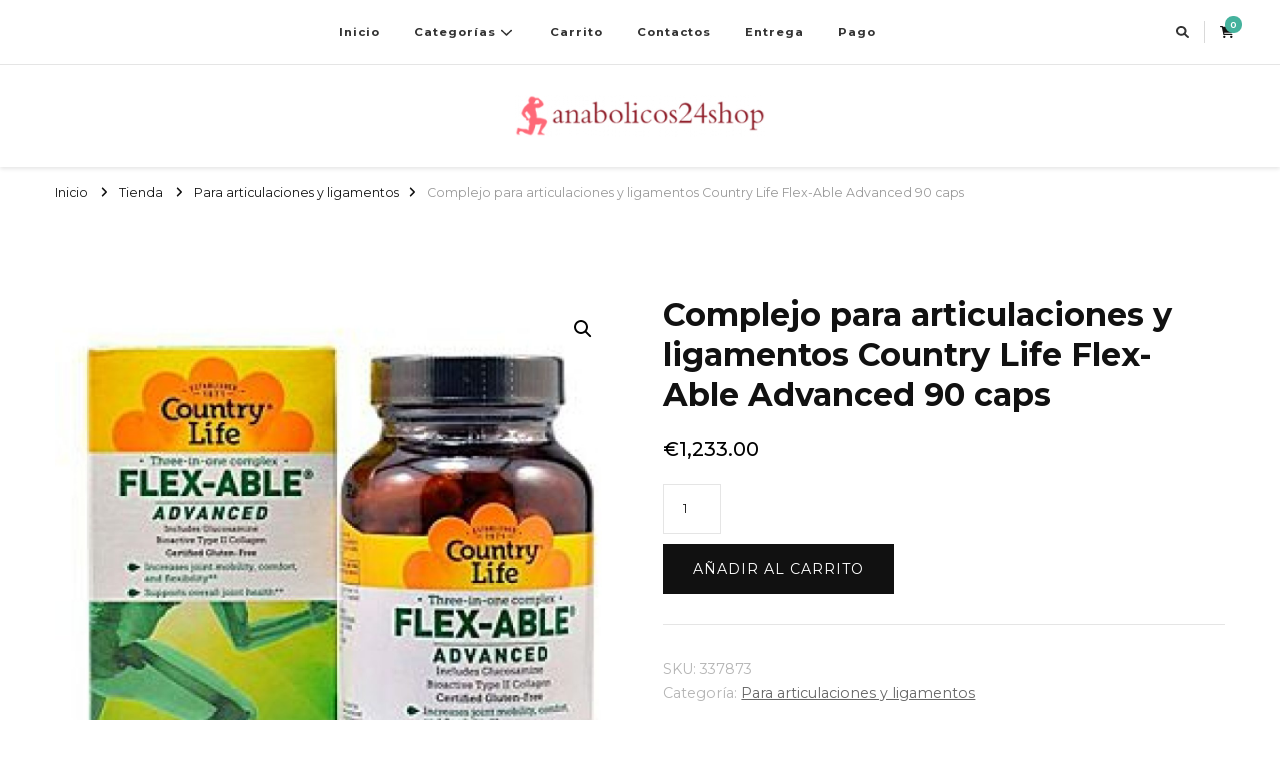

--- FILE ---
content_type: text/html; charset=UTF-8
request_url: https://anabolicos24shop.com/producto/complejo-para-articulaciones-y-ligamentos-country-life-flex-able-advanced-90-caps/
body_size: 13822
content:
    <!DOCTYPE html>
    <html lang="es">
    <head  >
	    <meta charset="UTF-8">
    <meta name="viewport" content="width=device-width, initial-scale=1">
    <link rel="profile" href="https://gmpg.org/xfn/11">
    <meta name='robots' content='index, follow, max-image-preview:large, max-snippet:-1, max-video-preview:-1' />
<link rel="canonical" href="https://anabolicos24shop.com/producto/complejo-para-articulaciones-y-ligamentos-country-life-flex-able-advanced-90-caps/" />

	<title>Compra Complejo para articulaciones y ligamentos Country Life Flex-Able Advanced 90 caps al mejor precio 1233 en España ✴️</title>
	<meta name="description" content="Complejo para articulaciones y ligamentos Country Life Flex-Able Advanced 90 caps en anabolicos24shop.com ⭐️ Gran precio en España 1233 euros ✴️ Esteroides populares para todos los fines deportivos ⭐️ Garantía de calidad." />
	<meta property="og:locale" content="es_ES" />
	<meta property="og:type" content="article" />
	<meta property="og:title" content="Compra Complejo para articulaciones y ligamentos Country Life Flex-Able Advanced 90 caps al mejor precio 1233 en España ✴️" />
	<meta property="og:description" content="Complejo para articulaciones y ligamentos Country Life Flex-Able Advanced 90 caps en anabolicos24shop.com ⭐️ Gran precio en España 1233 euros ✴️ Esteroides populares para todos los fines deportivos ⭐️ Garantía de calidad." />
	<meta property="og:url" content="https://anabolicos24shop.com/producto/complejo-para-articulaciones-y-ligamentos-country-life-flex-able-advanced-90-caps/" />
	<meta property="article:modified_time" content="2023-01-30T11:49:11+00:00" />
	<meta property="og:image" content="https://anabolicos24shop.com/wp-content/uploads/2023/01/flex-able-advanced-500x500-1.jpg" />
	<meta property="og:image:width" content="265" />
	<meta property="og:image:height" content="265" />
	<meta property="og:image:type" content="image/jpeg" />
	<meta name="twitter:card" content="summary_large_image" />
	<meta name="twitter:label1" content="Tiempo de lectura" />
	<meta name="twitter:data1" content="1 minuto" />


<link rel='dns-prefetch' href='//fonts.googleapis.com' />
<link rel='stylesheet' id='wp-block-library-css' href='https://anabolicos24shop.com/wp-includes/css/dist/block-library/style.min.css' type='text/css' media='all' />
<style id='classic-theme-styles-inline-css' type='text/css'>
/*! This file is auto-generated */
.wp-block-button__link{color:#fff;background-color:#32373c;border-radius:9999px;box-shadow:none;text-decoration:none;padding:calc(.667em + 2px) calc(1.333em + 2px);font-size:1.125em}.wp-block-file__button{background:#32373c;color:#fff;text-decoration:none}
</style>
<style id='global-styles-inline-css' type='text/css'>
body{--wp--preset--color--black: #000000;--wp--preset--color--cyan-bluish-gray: #abb8c3;--wp--preset--color--white: #ffffff;--wp--preset--color--pale-pink: #f78da7;--wp--preset--color--vivid-red: #cf2e2e;--wp--preset--color--luminous-vivid-orange: #ff6900;--wp--preset--color--luminous-vivid-amber: #fcb900;--wp--preset--color--light-green-cyan: #7bdcb5;--wp--preset--color--vivid-green-cyan: #00d084;--wp--preset--color--pale-cyan-blue: #8ed1fc;--wp--preset--color--vivid-cyan-blue: #0693e3;--wp--preset--color--vivid-purple: #9b51e0;--wp--preset--gradient--vivid-cyan-blue-to-vivid-purple: linear-gradient(135deg,rgba(6,147,227,1) 0%,rgb(155,81,224) 100%);--wp--preset--gradient--light-green-cyan-to-vivid-green-cyan: linear-gradient(135deg,rgb(122,220,180) 0%,rgb(0,208,130) 100%);--wp--preset--gradient--luminous-vivid-amber-to-luminous-vivid-orange: linear-gradient(135deg,rgba(252,185,0,1) 0%,rgba(255,105,0,1) 100%);--wp--preset--gradient--luminous-vivid-orange-to-vivid-red: linear-gradient(135deg,rgba(255,105,0,1) 0%,rgb(207,46,46) 100%);--wp--preset--gradient--very-light-gray-to-cyan-bluish-gray: linear-gradient(135deg,rgb(238,238,238) 0%,rgb(169,184,195) 100%);--wp--preset--gradient--cool-to-warm-spectrum: linear-gradient(135deg,rgb(74,234,220) 0%,rgb(151,120,209) 20%,rgb(207,42,186) 40%,rgb(238,44,130) 60%,rgb(251,105,98) 80%,rgb(254,248,76) 100%);--wp--preset--gradient--blush-light-purple: linear-gradient(135deg,rgb(255,206,236) 0%,rgb(152,150,240) 100%);--wp--preset--gradient--blush-bordeaux: linear-gradient(135deg,rgb(254,205,165) 0%,rgb(254,45,45) 50%,rgb(107,0,62) 100%);--wp--preset--gradient--luminous-dusk: linear-gradient(135deg,rgb(255,203,112) 0%,rgb(199,81,192) 50%,rgb(65,88,208) 100%);--wp--preset--gradient--pale-ocean: linear-gradient(135deg,rgb(255,245,203) 0%,rgb(182,227,212) 50%,rgb(51,167,181) 100%);--wp--preset--gradient--electric-grass: linear-gradient(135deg,rgb(202,248,128) 0%,rgb(113,206,126) 100%);--wp--preset--gradient--midnight: linear-gradient(135deg,rgb(2,3,129) 0%,rgb(40,116,252) 100%);--wp--preset--font-size--small: 13px;--wp--preset--font-size--medium: 20px;--wp--preset--font-size--large: 36px;--wp--preset--font-size--x-large: 42px;--wp--preset--font-family--inter: "Inter", sans-serif;--wp--preset--font-family--cardo: Cardo;--wp--preset--spacing--20: 0.44rem;--wp--preset--spacing--30: 0.67rem;--wp--preset--spacing--40: 1rem;--wp--preset--spacing--50: 1.5rem;--wp--preset--spacing--60: 2.25rem;--wp--preset--spacing--70: 3.38rem;--wp--preset--spacing--80: 5.06rem;--wp--preset--shadow--natural: 6px 6px 9px rgba(0, 0, 0, 0.2);--wp--preset--shadow--deep: 12px 12px 50px rgba(0, 0, 0, 0.4);--wp--preset--shadow--sharp: 6px 6px 0px rgba(0, 0, 0, 0.2);--wp--preset--shadow--outlined: 6px 6px 0px -3px rgba(255, 255, 255, 1), 6px 6px rgba(0, 0, 0, 1);--wp--preset--shadow--crisp: 6px 6px 0px rgba(0, 0, 0, 1);}:where(.is-layout-flex){gap: 0.5em;}:where(.is-layout-grid){gap: 0.5em;}body .is-layout-flex{display: flex;}body .is-layout-flex{flex-wrap: wrap;align-items: center;}body .is-layout-flex > *{margin: 0;}body .is-layout-grid{display: grid;}body .is-layout-grid > *{margin: 0;}:where(.wp-block-columns.is-layout-flex){gap: 2em;}:where(.wp-block-columns.is-layout-grid){gap: 2em;}:where(.wp-block-post-template.is-layout-flex){gap: 1.25em;}:where(.wp-block-post-template.is-layout-grid){gap: 1.25em;}.has-black-color{color: var(--wp--preset--color--black) !important;}.has-cyan-bluish-gray-color{color: var(--wp--preset--color--cyan-bluish-gray) !important;}.has-white-color{color: var(--wp--preset--color--white) !important;}.has-pale-pink-color{color: var(--wp--preset--color--pale-pink) !important;}.has-vivid-red-color{color: var(--wp--preset--color--vivid-red) !important;}.has-luminous-vivid-orange-color{color: var(--wp--preset--color--luminous-vivid-orange) !important;}.has-luminous-vivid-amber-color{color: var(--wp--preset--color--luminous-vivid-amber) !important;}.has-light-green-cyan-color{color: var(--wp--preset--color--light-green-cyan) !important;}.has-vivid-green-cyan-color{color: var(--wp--preset--color--vivid-green-cyan) !important;}.has-pale-cyan-blue-color{color: var(--wp--preset--color--pale-cyan-blue) !important;}.has-vivid-cyan-blue-color{color: var(--wp--preset--color--vivid-cyan-blue) !important;}.has-vivid-purple-color{color: var(--wp--preset--color--vivid-purple) !important;}.has-black-background-color{background-color: var(--wp--preset--color--black) !important;}.has-cyan-bluish-gray-background-color{background-color: var(--wp--preset--color--cyan-bluish-gray) !important;}.has-white-background-color{background-color: var(--wp--preset--color--white) !important;}.has-pale-pink-background-color{background-color: var(--wp--preset--color--pale-pink) !important;}.has-vivid-red-background-color{background-color: var(--wp--preset--color--vivid-red) !important;}.has-luminous-vivid-orange-background-color{background-color: var(--wp--preset--color--luminous-vivid-orange) !important;}.has-luminous-vivid-amber-background-color{background-color: var(--wp--preset--color--luminous-vivid-amber) !important;}.has-light-green-cyan-background-color{background-color: var(--wp--preset--color--light-green-cyan) !important;}.has-vivid-green-cyan-background-color{background-color: var(--wp--preset--color--vivid-green-cyan) !important;}.has-pale-cyan-blue-background-color{background-color: var(--wp--preset--color--pale-cyan-blue) !important;}.has-vivid-cyan-blue-background-color{background-color: var(--wp--preset--color--vivid-cyan-blue) !important;}.has-vivid-purple-background-color{background-color: var(--wp--preset--color--vivid-purple) !important;}.has-black-border-color{border-color: var(--wp--preset--color--black) !important;}.has-cyan-bluish-gray-border-color{border-color: var(--wp--preset--color--cyan-bluish-gray) !important;}.has-white-border-color{border-color: var(--wp--preset--color--white) !important;}.has-pale-pink-border-color{border-color: var(--wp--preset--color--pale-pink) !important;}.has-vivid-red-border-color{border-color: var(--wp--preset--color--vivid-red) !important;}.has-luminous-vivid-orange-border-color{border-color: var(--wp--preset--color--luminous-vivid-orange) !important;}.has-luminous-vivid-amber-border-color{border-color: var(--wp--preset--color--luminous-vivid-amber) !important;}.has-light-green-cyan-border-color{border-color: var(--wp--preset--color--light-green-cyan) !important;}.has-vivid-green-cyan-border-color{border-color: var(--wp--preset--color--vivid-green-cyan) !important;}.has-pale-cyan-blue-border-color{border-color: var(--wp--preset--color--pale-cyan-blue) !important;}.has-vivid-cyan-blue-border-color{border-color: var(--wp--preset--color--vivid-cyan-blue) !important;}.has-vivid-purple-border-color{border-color: var(--wp--preset--color--vivid-purple) !important;}.has-vivid-cyan-blue-to-vivid-purple-gradient-background{background: var(--wp--preset--gradient--vivid-cyan-blue-to-vivid-purple) !important;}.has-light-green-cyan-to-vivid-green-cyan-gradient-background{background: var(--wp--preset--gradient--light-green-cyan-to-vivid-green-cyan) !important;}.has-luminous-vivid-amber-to-luminous-vivid-orange-gradient-background{background: var(--wp--preset--gradient--luminous-vivid-amber-to-luminous-vivid-orange) !important;}.has-luminous-vivid-orange-to-vivid-red-gradient-background{background: var(--wp--preset--gradient--luminous-vivid-orange-to-vivid-red) !important;}.has-very-light-gray-to-cyan-bluish-gray-gradient-background{background: var(--wp--preset--gradient--very-light-gray-to-cyan-bluish-gray) !important;}.has-cool-to-warm-spectrum-gradient-background{background: var(--wp--preset--gradient--cool-to-warm-spectrum) !important;}.has-blush-light-purple-gradient-background{background: var(--wp--preset--gradient--blush-light-purple) !important;}.has-blush-bordeaux-gradient-background{background: var(--wp--preset--gradient--blush-bordeaux) !important;}.has-luminous-dusk-gradient-background{background: var(--wp--preset--gradient--luminous-dusk) !important;}.has-pale-ocean-gradient-background{background: var(--wp--preset--gradient--pale-ocean) !important;}.has-electric-grass-gradient-background{background: var(--wp--preset--gradient--electric-grass) !important;}.has-midnight-gradient-background{background: var(--wp--preset--gradient--midnight) !important;}.has-small-font-size{font-size: var(--wp--preset--font-size--small) !important;}.has-medium-font-size{font-size: var(--wp--preset--font-size--medium) !important;}.has-large-font-size{font-size: var(--wp--preset--font-size--large) !important;}.has-x-large-font-size{font-size: var(--wp--preset--font-size--x-large) !important;}
.wp-block-navigation a:where(:not(.wp-element-button)){color: inherit;}
:where(.wp-block-post-template.is-layout-flex){gap: 1.25em;}:where(.wp-block-post-template.is-layout-grid){gap: 1.25em;}
:where(.wp-block-columns.is-layout-flex){gap: 2em;}:where(.wp-block-columns.is-layout-grid){gap: 2em;}
.wp-block-pullquote{font-size: 1.5em;line-height: 1.6;}
</style>
<link rel='stylesheet' id='photoswipe-css' href='https://anabolicos24shop.com/wp-content/plugins/woocommerce/assets/css/photoswipe/photoswipe.min.css' type='text/css' media='all' />
<link rel='stylesheet' id='photoswipe-default-skin-css' href='https://anabolicos24shop.com/wp-content/plugins/woocommerce/assets/css/photoswipe/default-skin/default-skin.min.css' type='text/css' media='all' />
<link rel='stylesheet' id='woocommerce-layout-css' href='https://anabolicos24shop.com/wp-content/plugins/woocommerce/assets/css/woocommerce-layout.css' type='text/css' media='all' />
<link rel='stylesheet' id='woocommerce-smallscreen-css' href='https://anabolicos24shop.com/wp-content/plugins/woocommerce/assets/css/woocommerce-smallscreen.css' type='text/css' media='only screen and (max-width: 768px)' />
<link rel='stylesheet' id='woocommerce-general-css' href='https://anabolicos24shop.com/wp-content/plugins/woocommerce/assets/css/woocommerce.css' type='text/css' media='all' />
<style id='woocommerce-inline-inline-css' type='text/css'>
.woocommerce form .form-row .required { visibility: visible; }
</style>
<link rel='stylesheet' id='woosb-frontend-css' href='https://anabolicos24shop.com/wp-content/plugins/woo-product-bundle-premium/assets/css/frontend.css' type='text/css' media='all' />
<link rel='stylesheet' id='vilva-woocommerce-css' href='https://anabolicos24shop.com/wp-content/themes/vilva/css/woocommerce.min.css' type='text/css' media='all' />
<link rel='stylesheet' id='owl-carousel-css' href='https://anabolicos24shop.com/wp-content/themes/vilva/css/owl.carousel.min.css' type='text/css' media='all' />
<link rel='stylesheet' id='vilva-google-fonts-css' href='https://fonts.googleapis.com/css?family=Montserrat%3A100%2C200%2C300%2Cregular%2C500%2C600%2C700%2C800%2C900%2C100italic%2C200italic%2C300italic%2Citalic%2C500italic%2C600italic%2C700italic%2C800italic%2C900italic%7CKarma%3A300%2Cregular%2C500%2C600%2C700%7CEB+Garamond%3Aregular' type='text/css' media='all' />
<link rel='stylesheet' id='vilva-css' href='https://anabolicos24shop.com/wp-content/themes/vilva/style.css' type='text/css' media='all' />
<link rel='stylesheet' id='minimal-travel-css' href='https://anabolicos24shop.com/wp-content/themes/minimal-travel/style.css' type='text/css' media='all' />
<link rel='stylesheet' id='animate-css' href='https://anabolicos24shop.com/wp-content/themes/vilva/css/animate.min.css' type='text/css' media='all' />
<link rel='stylesheet' id='vilva-gutenberg-css' href='https://anabolicos24shop.com/wp-content/themes/vilva/css/gutenberg.min.css' type='text/css' media='all' />
<link rel='stylesheet' id='flexible-shipping-free-shipping-css' href='https://anabolicos24shop.com/wp-content/plugins/flexible-shipping/assets/dist/css/free-shipping.css' type='text/css' media='all' />
<script type="text/javascript" src="https://anabolicos24shop.com/wp-includes/js/jquery/jquery.min.js" id="jquery-core-js"></script>
<script type="text/javascript" src="https://anabolicos24shop.com/wp-includes/js/jquery/jquery-migrate.min.js" id="jquery-migrate-js"></script>
<script type="text/javascript" src="https://anabolicos24shop.com/wp-content/plugins/woocommerce/assets/js/jquery-blockui/jquery.blockUI.min.js" id="jquery-blockui-js" defer="defer" data-wp-strategy="defer"></script>
<script type="text/javascript" id="wc-add-to-cart-js-extra">
/* <![CDATA[ */
var wc_add_to_cart_params = {"ajax_url":"\/wp-admin\/admin-ajax.php","wc_ajax_url":"\/?wc-ajax=%%endpoint%%","i18n_view_cart":"Ver carrito","cart_url":"https:\/\/anabolicos24shop.com\/carrito\/","is_cart":"","cart_redirect_after_add":"no"};
/* ]]> */
</script>
<script type="text/javascript" src="https://anabolicos24shop.com/wp-content/plugins/woocommerce/assets/js/frontend/add-to-cart.min.js" id="wc-add-to-cart-js" defer="defer" data-wp-strategy="defer"></script>
<script type="text/javascript" src="https://anabolicos24shop.com/wp-content/plugins/woocommerce/assets/js/zoom/jquery.zoom.min.js" id="zoom-js" defer="defer" data-wp-strategy="defer"></script>
<script type="text/javascript" src="https://anabolicos24shop.com/wp-content/plugins/woocommerce/assets/js/flexslider/jquery.flexslider.min.js" id="flexslider-js" defer="defer" data-wp-strategy="defer"></script>
<script type="text/javascript" src="https://anabolicos24shop.com/wp-content/plugins/woocommerce/assets/js/photoswipe/photoswipe.min.js" id="photoswipe-js" defer="defer" data-wp-strategy="defer"></script>
<script type="text/javascript" src="https://anabolicos24shop.com/wp-content/plugins/woocommerce/assets/js/photoswipe/photoswipe-ui-default.min.js" id="photoswipe-ui-default-js" defer="defer" data-wp-strategy="defer"></script>
<script type="text/javascript" id="wc-single-product-js-extra">
/* <![CDATA[ */
var wc_single_product_params = {"i18n_required_rating_text":"Por favor elige una puntuaci\u00f3n","review_rating_required":"yes","flexslider":{"rtl":false,"animation":"slide","smoothHeight":true,"directionNav":false,"controlNav":"thumbnails","slideshow":false,"animationSpeed":500,"animationLoop":false,"allowOneSlide":false},"zoom_enabled":"1","zoom_options":[],"photoswipe_enabled":"1","photoswipe_options":{"shareEl":false,"closeOnScroll":false,"history":false,"hideAnimationDuration":0,"showAnimationDuration":0},"flexslider_enabled":"1"};
/* ]]> */
</script>
<script type="text/javascript" src="https://anabolicos24shop.com/wp-content/plugins/woocommerce/assets/js/frontend/single-product.min.js" id="wc-single-product-js" defer="defer" data-wp-strategy="defer"></script>
<script type="text/javascript" src="https://anabolicos24shop.com/wp-content/plugins/woocommerce/assets/js/js-cookie/js.cookie.min.js" id="js-cookie-js" defer="defer" data-wp-strategy="defer"></script>
<script type="text/javascript" id="woocommerce-js-extra">
/* <![CDATA[ */
var woocommerce_params = {"ajax_url":"\/wp-admin\/admin-ajax.php","wc_ajax_url":"\/?wc-ajax=%%endpoint%%"};
/* ]]> */
</script>
<script type="text/javascript" src="https://anabolicos24shop.com/wp-content/plugins/woocommerce/assets/js/frontend/woocommerce.min.js" id="woocommerce-js" defer="defer" data-wp-strategy="defer"></script>
<style>.pseudo-clearfy-link { color: #008acf; cursor: pointer;}.pseudo-clearfy-link:hover { text-decoration: none;}</style><!-- Fathom - beautiful, simple website analytics -->
<script src="https://cdn.usefathom.com/script.js" data-site="HCJUJEGT" defer></script>
<!-- / Fathom -->            <script type="text/javascript">
                window.helpcrunchSettings = {
  organization: 'store24',
  appId: '81466c1a-c9e8-476a-8381-fc8f14561f74',
};
            </script>

            <script type="text/javascript">
              (function(w,d){var hS=w.helpcrunchSettings;if(!hS||!hS.organization){return;}var widgetSrc='https://embed.helpcrunch.com/sdk.js';w.HelpCrunch=function(){w.HelpCrunch.q.push(arguments)};w.HelpCrunch.q=[];function r(){if (d.querySelector('script[src="' + widgetSrc + '"')) { return; }var s=d.createElement('script');s.async=1;s.type='text/javascript';s.src=widgetSrc;(d.body||d.head).appendChild(s);}if(d.readyState === 'complete'||hS.loadImmediately){r();} else if(w.attachEvent){w.attachEvent('onload',r)}else{w.addEventListener('load',r,false)}})(window, document);
            </script>
            	<noscript><style>.woocommerce-product-gallery{ opacity: 1 !important; }</style></noscript>
	
<!-- Schema & Structured Data For WP v1.35 - -->
<script type="application/ld+json" class="saswp-schema-markup-output">
[{"@context":"https:\/\/schema.org\/","@type":"BreadcrumbList","@id":"https:\/\/anabolicos24shop.com\/producto\/complejo-para-articulaciones-y-ligamentos-country-life-flex-able-advanced-90-caps\/#breadcrumb","itemListElement":[{"@type":"ListItem","position":1,"item":{"@id":"https:\/\/anabolicos24shop.com","name":"default"}},{"@type":"ListItem","position":2,"item":{"@id":"https:\/\/anabolicos24shop.com\/tienda\/","name":"Productos"}},{"@type":"ListItem","position":3,"item":{"@id":"https:\/\/anabolicos24shop.com\/categoria-producto\/para-articulaciones-y-ligamentos\/","name":"Para articulaciones y ligamentos"}},{"@type":"ListItem","position":4,"item":{"@id":"https:\/\/anabolicos24shop.com\/producto\/complejo-para-articulaciones-y-ligamentos-country-life-flex-able-advanced-90-caps\/","name":"Complejo para articulaciones y ligamentos Country Life Flex-Able Advanced 90 caps"}}]},

{"@context":"https:\/\/schema.org\/","@type":"Product","@id":"https:\/\/anabolicos24shop.com\/producto\/complejo-para-articulaciones-y-ligamentos-country-life-flex-able-advanced-90-caps\/#Product","url":"https:\/\/anabolicos24shop.com\/producto\/complejo-para-articulaciones-y-ligamentos-country-life-flex-able-advanced-90-caps\/","name":"Complejo para articulaciones y ligamentos Country Life Flex-Able Advanced 90 caps","sku":"337873","description":"","offers":{"@type":"Offer","availability":"https:\/\/schema.org\/InStock","price":"1233","priceCurrency":"EUR","url":"https:\/\/anabolicos24shop.com\/producto\/complejo-para-articulaciones-y-ligamentos-country-life-flex-able-advanced-90-caps\/","priceValidUntil":"2024-01-30T09:49:11+00:00"},"mpn":"3943","aggregateRating":{"@type":"AggregateRating","ratingValue":"5","reviewCount":1},"review":[{"@type":"Review","author":{"@type":"Person","name":"admin"},"datePublished":"2023-01-30T11:49:01+02:00","description":"","reviewRating":{"@type":"Rating","bestRating":"5","ratingValue":"5","worstRating":"1"}}],"image":[{"@type":"ImageObject","@id":"https:\/\/anabolicos24shop.com\/producto\/complejo-para-articulaciones-y-ligamentos-country-life-flex-able-advanced-90-caps\/#primaryimage","url":"https:\/\/anabolicos24shop.com\/wp-content\/uploads\/2023\/01\/flex-able-advanced-500x500-1.jpg","width":"1200","height":"1200"},{"@type":"ImageObject","url":"https:\/\/anabolicos24shop.com\/wp-content\/uploads\/2023\/01\/flex-able-advanced-500x500-1-1200x900.jpg","width":"1200","height":"900"},{"@type":"ImageObject","url":"https:\/\/anabolicos24shop.com\/wp-content\/uploads\/2023\/01\/flex-able-advanced-500x500-1-1200x675.jpg","width":"1200","height":"675"},{"@type":"ImageObject","url":"https:\/\/anabolicos24shop.com\/wp-content\/uploads\/2023\/01\/flex-able-advanced-500x500-1-265x265.jpg","width":"265","height":"265"}]}]
</script>

<style id='wp-fonts-local' type='text/css'>
@font-face{font-family:Inter;font-style:normal;font-weight:300 900;font-display:fallback;src:url('https://anabolicos24shop.com/wp-content/plugins/woocommerce/assets/fonts/Inter-VariableFont_slnt,wght.woff2') format('woff2');font-stretch:normal;}
@font-face{font-family:Cardo;font-style:normal;font-weight:400;font-display:fallback;src:url('https://anabolicos24shop.com/wp-content/plugins/woocommerce/assets/fonts/cardo_normal_400.woff2') format('woff2');}
</style>
<link rel="icon" href="https://anabolicos24shop.com/wp-content/uploads/logos/cropped-logo-9698580-32x32.png" sizes="32x32" />
<link rel="icon" href="https://anabolicos24shop.com/wp-content/uploads/logos/cropped-logo-9698580-192x192.png" sizes="192x192" />
<link rel="apple-touch-icon" href="https://anabolicos24shop.com/wp-content/uploads/logos/cropped-logo-9698580-180x180.png" />
<meta name="msapplication-TileImage" content="https://anabolicos24shop.com/wp-content/uploads/logos/cropped-logo-9698580-270x270.png" />
<style type='text/css' media='all'>     
    .content-newsletter .blossomthemes-email-newsletter-wrapper.bg-img:after,
    .widget_blossomthemes_email_newsletter_widget .blossomthemes-email-newsletter-wrapper:after{
        background: rgba(69, 178, 157, 0.8);    }
    
    /*Typography*/

    body,
    button,
    input,
    select,
    optgroup,
    textarea{
        font-family : Montserrat;
        font-size   : 16px;        
    }

    :root {
        --primary-font: Montserrat;
        --secondary-font: Karma;
        --primary-color: #45b29d;
        --primary-color-rgb: 69, 178, 157;
    }
    
    .site-branding .site-title-wrap .site-title{
        font-size   : 30px;
        font-family : EB Garamond;
        font-weight : 400;
        font-style  : normal;
    }
    
    .site-branding .site-title-wrap .site-title a{
        color: #121212;
    }
    
    .custom-logo-link img{
        width: 250px;
        max-width: 100%;
    }

    .comment-body .reply .comment-reply-link:hover:before {
        background-image: url('data:image/svg+xml; utf-8, <svg xmlns="http://www.w3.org/2000/svg" width="18" height="15" viewBox="0 0 18 15"><path d="M934,147.2a11.941,11.941,0,0,1,7.5,3.7,16.063,16.063,0,0,1,3.5,7.3c-2.4-3.4-6.1-5.1-11-5.1v4.1l-7-7,7-7Z" transform="translate(-927 -143.2)" fill="%2345b29d"/></svg>');
    }

    .site-header.style-five .header-mid .search-form .search-submit:hover {
        background-image: url('data:image/svg+xml; utf-8, <svg xmlns="http://www.w3.org/2000/svg" viewBox="0 0 512 512"><path fill="%2345b29d" d="M508.5 468.9L387.1 347.5c-2.3-2.3-5.3-3.5-8.5-3.5h-13.2c31.5-36.5 50.6-84 50.6-136C416 93.1 322.9 0 208 0S0 93.1 0 208s93.1 208 208 208c52 0 99.5-19.1 136-50.6v13.2c0 3.2 1.3 6.2 3.5 8.5l121.4 121.4c4.7 4.7 12.3 4.7 17 0l22.6-22.6c4.7-4.7 4.7-12.3 0-17zM208 368c-88.4 0-160-71.6-160-160S119.6 48 208 48s160 71.6 160 160-71.6 160-160 160z"></path></svg>');
    }

    .site-header.style-seven .header-bottom .search-form .search-submit:hover {
        background-image: url('data:image/svg+xml; utf-8, <svg xmlns="http://www.w3.org/2000/svg" viewBox="0 0 512 512"><path fill="%2345b29d" d="M508.5 468.9L387.1 347.5c-2.3-2.3-5.3-3.5-8.5-3.5h-13.2c31.5-36.5 50.6-84 50.6-136C416 93.1 322.9 0 208 0S0 93.1 0 208s93.1 208 208 208c52 0 99.5-19.1 136-50.6v13.2c0 3.2 1.3 6.2 3.5 8.5l121.4 121.4c4.7 4.7 12.3 4.7 17 0l22.6-22.6c4.7-4.7 4.7-12.3 0-17zM208 368c-88.4 0-160-71.6-160-160S119.6 48 208 48s160 71.6 160 160-71.6 160-160 160z"></path></svg>');
    }

    .site-header.style-fourteen .search-form .search-submit:hover {
        background-image: url('data:image/svg+xml; utf-8, <svg xmlns="http://www.w3.org/2000/svg" viewBox="0 0 512 512"><path fill="%2345b29d" d="M508.5 468.9L387.1 347.5c-2.3-2.3-5.3-3.5-8.5-3.5h-13.2c31.5-36.5 50.6-84 50.6-136C416 93.1 322.9 0 208 0S0 93.1 0 208s93.1 208 208 208c52 0 99.5-19.1 136-50.6v13.2c0 3.2 1.3 6.2 3.5 8.5l121.4 121.4c4.7 4.7 12.3 4.7 17 0l22.6-22.6c4.7-4.7 4.7-12.3 0-17zM208 368c-88.4 0-160-71.6-160-160S119.6 48 208 48s160 71.6 160 160-71.6 160-160 160z"></path></svg>');
    }

    .search-results .content-area > .page-header .search-submit:hover {
        background-image: url('data:image/svg+xml; utf-8, <svg xmlns="http://www.w3.org/2000/svg" viewBox="0 0 512 512"><path fill="%2345b29d" d="M508.5 468.9L387.1 347.5c-2.3-2.3-5.3-3.5-8.5-3.5h-13.2c31.5-36.5 50.6-84 50.6-136C416 93.1 322.9 0 208 0S0 93.1 0 208s93.1 208 208 208c52 0 99.5-19.1 136-50.6v13.2c0 3.2 1.3 6.2 3.5 8.5l121.4 121.4c4.7 4.7 12.3 4.7 17 0l22.6-22.6c4.7-4.7 4.7-12.3 0-17zM208 368c-88.4 0-160-71.6-160-160S119.6 48 208 48s160 71.6 160 160-71.6 160-160 160z"></path></svg>');
    }
           
    </style>		<style type="text/css" id="wp-custom-css">
			.vmcstyle{
	height: 100px;
	width: auto;
}		</style>
		</head>

<body class="product-template-default single single-product postid-3943 wp-custom-logo wp-embed-responsive theme-vilva woocommerce woocommerce-page woocommerce-no-js underline full-width"  >

    <div id="page" class="site">
        <a class="skip-link" href="#content">Saltar al contenido</a>
    <header id="masthead" class="site-header style-fourteen"   >
	<div class="header-t">
		<div class="container">
			<div class="header-social">
							</div><!-- .header-social -->			
				<nav id="site-navigation" class="main-navigation"  >
                    <button class="toggle-btn" data-toggle-target=".main-menu-modal" data-toggle-body-class="showing-main-menu-modal" aria-expanded="false" data-set-focus=".close-main-nav-toggle">
                <span class="toggle-bar"></span>
                <span class="toggle-bar"></span>
                <span class="toggle-bar"></span>
            </button>
                <div class="primary-menu-list main-menu-modal cover-modal" data-modal-target-string=".main-menu-modal">
            <button class="close close-main-nav-toggle" data-toggle-target=".main-menu-modal" data-toggle-body-class="showing-main-menu-modal" aria-expanded="false" data-set-focus=".main-menu-modal"></button>
            <div class="mobile-menu" aria-label="Móvil">
                <div class="menu-1-container"><ul id="primary-menu" class="nav-menu main-menu-modal"><li id="menu-item-7875" class="menu-item menu-item-type-custom menu-item-object-custom menu-item-home menu-item-7875"><a href="https://anabolicos24shop.com/">Inicio</a></li>
<li id="menu-item-7880" class="menu-item menu-item-type-custom menu-item-object-custom menu-item-home menu-item-has-children menu-item-7880"><a href="https://anabolicos24shop.com/">Categorías</a>
<ul class="sub-menu">
	<li id="menu-item-7881" class="menu-item menu-item-type-taxonomy menu-item-object-product_cat menu-item-7881"><a href="https://anabolicos24shop.com/categoria-producto/aminocidos/">Aminoácidos</a></li>
	<li id="menu-item-7882" class="menu-item menu-item-type-taxonomy menu-item-object-product_cat menu-item-has-children menu-item-7882"><a href="https://anabolicos24shop.com/categoria-producto/suplementos-deportivos-buds/proteina/">Proteína</a>
	<ul class="sub-menu">
		<li id="menu-item-7883" class="menu-item menu-item-type-taxonomy menu-item-object-product_cat menu-item-7883"><a href="https://anabolicos24shop.com/categoria-producto/suplementos-deportivos-buds/proteina/protena-de-suero/">Proteína de suero</a></li>
	</ul>
</li>
	<li id="menu-item-7884" class="menu-item menu-item-type-taxonomy menu-item-object-product_cat menu-item-7884"><a href="https://anabolicos24shop.com/categoria-producto/suplementos-deportivos-buds/vitaminas/">Vitaminas</a></li>
	<li id="menu-item-7885" class="menu-item menu-item-type-taxonomy menu-item-object-product_cat menu-item-7885"><a href="https://anabolicos24shop.com/categoria-producto/quemadores-de-grasa/">Quemadores de grasa</a></li>
	<li id="menu-item-7886" class="menu-item menu-item-type-taxonomy menu-item-object-product_cat menu-item-has-children menu-item-7886"><a href="https://anabolicos24shop.com/categoria-producto/antes-y-despus-del-entrenamiento/">Antes y después del entrenamiento</a>
	<ul class="sub-menu">
		<li id="menu-item-7887" class="menu-item menu-item-type-taxonomy menu-item-object-product_cat menu-item-7887"><a href="https://anabolicos24shop.com/categoria-producto/antes-y-despus-del-entrenamiento/entrenamiento-previo/">Entrenamiento previo</a></li>
	</ul>
</li>
	<li id="menu-item-7888" class="menu-item menu-item-type-taxonomy menu-item-object-product_cat menu-item-7888"><a href="https://anabolicos24shop.com/categoria-producto/accesorios/">Accesorios</a></li>
	<li id="menu-item-7889" class="menu-item menu-item-type-taxonomy menu-item-object-product_cat menu-item-7889"><a href="https://anabolicos24shop.com/categoria-producto/equipo-deportivo/">Equipo deportivo</a></li>
	<li id="menu-item-7890" class="menu-item menu-item-type-taxonomy menu-item-object-product_cat current-product-ancestor current-menu-parent current-product-parent menu-item-7890"><a href="https://anabolicos24shop.com/categoria-producto/para-articulaciones-y-ligamentos/">Para articulaciones y ligamentos</a></li>
</ul>
</li>
<li id="menu-item-7877" class="menu-item menu-item-type-post_type menu-item-object-page menu-item-7877"><a href="https://anabolicos24shop.com/carrito/">Carrito</a></li>
<li id="menu-item-7876" class="menu-item menu-item-type-post_type menu-item-object-page menu-item-7876"><a href="https://anabolicos24shop.com/contactos/">Contactos</a></li>
<li id="menu-item-7878" class="menu-item menu-item-type-post_type menu-item-object-page menu-item-7878"><a href="https://anabolicos24shop.com/entrega/">Entrega</a></li>
<li id="menu-item-7879" class="menu-item menu-item-type-post_type menu-item-object-page menu-item-7879"><a href="https://anabolicos24shop.com/pago/">Pago</a></li>
</ul></div>            </div>
        </div>
	</nav><!-- #site-navigation -->
    			<div class="right">
				        <div class="header-search">                
        <button class="search-toggle" data-toggle-target=".search-modal" data-toggle-body-class="showing-search-modal" data-set-focus=".search-modal .search-field" aria-expanded="false">
                <i class="fas fa-search"></i>
            </button>
            <div class="header-search-wrap search-modal cover-modal" data-modal-target-string=".search-modal">
                <div class="header-search-inner-wrap">
                    <form role="search" method="get" class="search-form" action="https://anabolicos24shop.com/">
                    <label>
                        <span class="screen-reader-text">¿Buscas algo?
                        </span>
                        <input type="search" class="search-field" placeholder="Escribe y presiona Enter&hellip;" value="" name="s" />
                    </label>                
                    <input type="submit" id="submit-field" class="search-submit" value="Buscar" />
                </form>                    <button class="close" data-toggle-target=".search-modal" data-toggle-body-class="showing-search-modal" data-set-focus=".search-modal .search-field" aria-expanded="false"></button>
                </div>
            </div>
        </div><!-- .header-search -->
            <div class="cart-block">
            <a href="https://anabolicos24shop.com/carrito/" class="cart" title="Ver tu carrito de la compra">
                <i class="fas fa-shopping-cart"></i>
                <span class="number">0</span>
            </a>
        </div>
    			</div><!-- .right -->
		</div>
	</div><!-- .header-t -->
	<div class="header-mid">
		<div class="container">
			        <div class="site-branding"  >  
            <div class="site-logo">
                <a href="https://anabolicos24shop.com/" class="custom-logo-link" rel="home"><img width="362" height="60" src="https://anabolicos24shop.com/wp-content/uploads/logos/logo-9698580.png" class="custom-logo" alt="" decoding="async" srcset="https://anabolicos24shop.com/wp-content/uploads/logos/logo-9698580.png 362w, https://anabolicos24shop.com/wp-content/uploads/logos/logo-9698580-300x50.png 300w" sizes="(max-width: 362px) 100vw, 362px" /></a>            </div>

                    </div>    
    		</div>
	</div><!-- .header-mid -->
</header><!-- .site-header -->        <div class="top-bar">
    		<div class="container">
            <div class="breadcrumb-wrapper">
                <div id="crumbs"  > 
                    <span   >
                        <a  href="https://anabolicos24shop.com"><span >Inicio</span></a>
                        <meta  content="1" />
                        <span class="separator"><i class="fa fa-angle-right"></i></span>
                    </span> <span   ><a  href="https://anabolicos24shop.com/"><span >Tienda</span></a><meta  content="2" /> <span class="separator"><i class="fa fa-angle-right"></i></span></span> <span   ><a href="https://anabolicos24shop.com/categoria-producto/para-articulaciones-y-ligamentos/" ><span >Para articulaciones y ligamentos </span></a><meta  content="3" /><span class="separator"><i class="fa fa-angle-right"></i></span></span> <span class="current"   ><a href="https://anabolicos24shop.com/producto/complejo-para-articulaciones-y-ligamentos-country-life-flex-able-advanced-90-caps/" ><span >Complejo para articulaciones y ligamentos Country Life Flex-Able Advanced 90 caps</span></a><meta  content="4" /></span></div></div><!-- .breadcrumb-wrapper -->    		</div>
    	</div>   
        <div id="content" class="site-content"><div class="container">
	    <div id="primary" class="content-area">
        <main id="main" class="site-main" role="main">
    
					
			<div class="woocommerce-notices-wrapper"></div><div id="product-3943" class="sticky-meta product type-product post-3943 status-publish first instock product_cat-para-articulaciones-y-ligamentos has-post-thumbnail shipping-taxable purchasable product-type-simple">

	<div class="woocommerce-product-gallery woocommerce-product-gallery--with-images woocommerce-product-gallery--columns-4 images" data-columns="4" style="opacity: 0; transition: opacity .25s ease-in-out;">
	<div class="woocommerce-product-gallery__wrapper">
		<div data-thumb="https://anabolicos24shop.com/wp-content/uploads/2023/01/flex-able-advanced-500x500-1-100x100.jpg" data-thumb-alt="" data-thumb-srcset="https://anabolicos24shop.com/wp-content/uploads/2023/01/flex-able-advanced-500x500-1-100x100.jpg 100w, https://anabolicos24shop.com/wp-content/uploads/2023/01/flex-able-advanced-500x500-1-150x150.jpg 150w, https://anabolicos24shop.com/wp-content/uploads/2023/01/flex-able-advanced-500x500-1-60x60.jpg 60w, https://anabolicos24shop.com/wp-content/uploads/2023/01/flex-able-advanced-500x500-1.jpg 265w" class="woocommerce-product-gallery__image"><a href="https://anabolicos24shop.com/wp-content/uploads/2023/01/flex-able-advanced-500x500-1.jpg"><img width="265" height="265" src="https://anabolicos24shop.com/wp-content/uploads/2023/01/flex-able-advanced-500x500-1.jpg" class="wp-post-image" alt="" title="flex-able-advanced-500x500-1.jpg" data-caption="" data-src="https://anabolicos24shop.com/wp-content/uploads/2023/01/flex-able-advanced-500x500-1.jpg" data-large_image="https://anabolicos24shop.com/wp-content/uploads/2023/01/flex-able-advanced-500x500-1.jpg" data-large_image_width="265" data-large_image_height="265" decoding="async" fetchpriority="high" srcset="https://anabolicos24shop.com/wp-content/uploads/2023/01/flex-able-advanced-500x500-1.jpg 265w, https://anabolicos24shop.com/wp-content/uploads/2023/01/flex-able-advanced-500x500-1-150x150.jpg 150w, https://anabolicos24shop.com/wp-content/uploads/2023/01/flex-able-advanced-500x500-1-60x60.jpg 60w, https://anabolicos24shop.com/wp-content/uploads/2023/01/flex-able-advanced-500x500-1-100x100.jpg 100w" sizes="(max-width: 265px) 100vw, 265px" /></a></div>	</div>
</div>

	<div class="summary entry-summary">
		<h1 class="product_title entry-title">Complejo para articulaciones y ligamentos Country Life Flex-Able Advanced 90 caps</h1><p class="price"><span class="woocommerce-Price-amount amount"><bdi><span class="woocommerce-Price-currencySymbol">&euro;</span>1,233.00</bdi></span></p>

	
	<form class="cart" action="https://anabolicos24shop.com/producto/complejo-para-articulaciones-y-ligamentos-country-life-flex-able-advanced-90-caps/" method="post" enctype='multipart/form-data'>
		
		<div class="quantity">
		<label class="screen-reader-text" for="quantity_6970c0ca8d8f7">Complejo para articulaciones y ligamentos Country Life Flex-Able Advanced 90 caps cantidad</label>
	<input
		type="number"
				id="quantity_6970c0ca8d8f7"
		class="input-text qty text"
		name="quantity"
		value="1"
		aria-label="Cantidad de productos"
		size="4"
		min="1"
		max=""
					step="1"
			placeholder=""
			inputmode="numeric"
			autocomplete="off"
			/>
	</div>

		<button type="submit" name="add-to-cart" value="3943" class="single_add_to_cart_button button alt">Añadir al carrito</button>

			</form>

	
<div class="product_meta">

	
	
		<span class="sku_wrapper">SKU: <span class="sku">337873</span></span>

	
	<span class="posted_in">Categoría: <a href="https://anabolicos24shop.com/categoria-producto/para-articulaciones-y-ligamentos/" rel="tag">Para articulaciones y ligamentos</a></span>
	
	
</div>
	</div>

	
	<div class="woocommerce-tabs wc-tabs-wrapper">
		<ul class="tabs wc-tabs" role="tablist">
							<li class="description_tab" id="tab-title-description" role="tab" aria-controls="tab-description">
					<a href="#tab-description">
						Descripción					</a>
				</li>
							<li class="reviews_tab" id="tab-title-reviews" role="tab" aria-controls="tab-reviews">
					<a href="#tab-reviews">
						Valoraciones (0)					</a>
				</li>
					</ul>
					<div class="woocommerce-Tabs-panel woocommerce-Tabs-panel--description panel entry-content wc-tab" id="tab-description" role="tabpanel" aria-labelledby="tab-title-description">
				
	<h2>Descripción</h2>

<p>Flex-Able Advanced es una combinaci&#243;n &#250;nica de col&#225;geno tipo II (UC-II), Univestin y glucosamina. Favorece la movilidad, relajaci&#243;n y flexibilidad de las articulaciones.</p>
<p>UC-II es una forma &#250;nica de col&#225;geno bioactivo tipo II sin desnaturalizar que se fabrica utilizando un proceso patentado de baja temperatura. El col&#225;geno proporciona elasticidad y fuerza a los cart&#237;lagos, ligamentos, fortalece el tejido conectivo de la columna vertebral y aumenta el flujo de sangre a los m&#250;sculos. El col&#225;geno es especialmente importante para los atletas, especialmente en el levantamiento de pesas (levantamiento de pesas, culturismo) para las articulaciones y los cart&#237;lagos que est&#225;n bajo gran estr&#233;s.</p>
<p>La glucosamina es un aminoaz&#250;car que forma parte de los polisac&#225;ridos quitosano y quitina. La glucosamina tiene un efecto positivo en el metabolismo del tejido cartilaginoso, estimula la s&#237;ntesis de col&#225;geno, act&#250;a como catalizador para la regeneraci&#243;n de la capa cartilaginosa.</p>
			</div>
					<div class="woocommerce-Tabs-panel woocommerce-Tabs-panel--reviews panel entry-content wc-tab" id="tab-reviews" role="tabpanel" aria-labelledby="tab-title-reviews">
				<div id="reviews" class="woocommerce-Reviews">
	<div id="comments">
		<h2 class="woocommerce-Reviews-title">
			Valoraciones		</h2>

					<p class="woocommerce-noreviews">No hay valoraciones aún.</p>
			</div>

			<div id="review_form_wrapper">
			<div id="review_form">
					<div id="respond" class="comment-respond">
		<span id="reply-title" class="comment-reply-title">Sé el primero en valorar &ldquo;Complejo para articulaciones y ligamentos Country Life Flex-Able Advanced 90 caps&rdquo; <small><a rel="nofollow" id="cancel-comment-reply-link" href="/producto/complejo-para-articulaciones-y-ligamentos-country-life-flex-able-advanced-90-caps/#respond" style="display:none;">Cancelar la respuesta</a></small></span><form action="https://anabolicos24shop.com/wp-comments-post.php" method="post" id="commentform" class="comment-form"><p class="comment-notes"><span id="email-notes">Tu dirección de correo electrónico no será publicada.</span> <span class="required-field-message">Los campos obligatorios están marcados con <span class="required">*</span></span></p><div class="comment-form-rating"><label for="rating">Tu puntuación&nbsp;<span class="required">*</span></label><select name="rating" id="rating" required>
						<option value="">Puntuar&hellip;</option>
						<option value="5">Perfecto</option>
						<option value="4">Bueno</option>
						<option value="3">Normal</option>
						<option value="2">No está tan mal</option>
						<option value="1">Muy pobre</option>
					</select></div><p class="comment-form-comment"><label for="comment">Tu valoración&nbsp;<span class="required">*</span></label><textarea id="comment" name="comment" cols="45" rows="8" required></textarea></p><p class="comment-form-author"><label for="author">Nombre&nbsp;<span class="required">*</span></label><input id="author" name="author" type="text" value="" size="30" required /></p>
<p class="comment-form-email"><label for="email">Correo electrónico&nbsp;<span class="required">*</span></label><input id="email" name="email" type="email" value="" size="30" required /></p>
<p class="comment-form-cookies-consent"><input id="wp-comment-cookies-consent" name="wp-comment-cookies-consent" type="checkbox" value="yes" /> <label for="wp-comment-cookies-consent">Guarda mi nombre, correo electrónico y web en este navegador para la próxima vez que comente.</label></p>
<p class="form-submit"><input name="submit" type="submit" id="submit" class="submit" value="Enviar" /> <input type='hidden' name='comment_post_ID' value='3943' id='comment_post_ID' />
<input type='hidden' name='comment_parent' id='comment_parent' value='0' />
</p></form>	</div><!-- #respond -->
				</div>
		</div>
	
	<div class="clear"></div>
</div>
			</div>
		
			</div>


	<section class="related products">

					<h2>Productos relacionados</h2>
				
		<ul class="products columns-4">

			
					<li class="sticky-meta product type-product post-2987 status-publish first instock product_cat-colgeno product_cat-para-articulaciones-y-ligamentos has-post-thumbnail shipping-taxable purchasable product-type-simple">
	<a href="https://anabolicos24shop.com/producto/skin-health-doctors-best-fish-collagen-30-sobres/" class="woocommerce-LoopProduct-link woocommerce-loop-product__link"><img width="265" height="265" src="https://anabolicos24shop.com/wp-content/uploads/2023/01/drb00418_1_2.jpg" class="attachment-woocommerce_thumbnail size-woocommerce_thumbnail" alt="" decoding="async" srcset="https://anabolicos24shop.com/wp-content/uploads/2023/01/drb00418_1_2.jpg 265w, https://anabolicos24shop.com/wp-content/uploads/2023/01/drb00418_1_2-150x150.jpg 150w, https://anabolicos24shop.com/wp-content/uploads/2023/01/drb00418_1_2-60x60.jpg 60w, https://anabolicos24shop.com/wp-content/uploads/2023/01/drb00418_1_2-100x100.jpg 100w" sizes="(max-width: 265px) 100vw, 265px" /><h2 class="woocommerce-loop-product__title">Skin Health Doctors Best Fish Collagen, 30 sobres</h2>
	<span class="price"><span class="woocommerce-Price-amount amount"><bdi><span class="woocommerce-Price-currencySymbol">&euro;</span>1,130.00</bdi></span></span>
</a><a href="?add-to-cart=2987" aria-describedby="woocommerce_loop_add_to_cart_link_describedby_2987" data-quantity="1" class="button product_type_simple add_to_cart_button ajax_add_to_cart" data-product_id="2987" data-product_sku="DRB-00418" aria-label="Añadir al carrito: &ldquo;Skin Health Doctors Best Fish Collagen, 30 sobres&rdquo;" rel="nofollow">Añadir al carrito</a><span id="woocommerce_loop_add_to_cart_link_describedby_2987" class="screen-reader-text">
	</span>
</li>

			
					<li class="sticky-meta product type-product post-3025 status-publish instock product_cat-colgeno product_cat-para-articulaciones-y-ligamentos has-post-thumbnail shipping-taxable purchasable product-type-simple">
	<a href="https://anabolicos24shop.com/producto/salud-de-la-piel-cabello-y-uas-biotech-usa-hyaluronic-collagen-30-caps/" class="woocommerce-LoopProduct-link woocommerce-loop-product__link"><img width="265" height="265" src="https://anabolicos24shop.com/wp-content/uploads/2023/01/biotech-usa-hyaluronic-collagen.jpg" class="attachment-woocommerce_thumbnail size-woocommerce_thumbnail" alt="" decoding="async" srcset="https://anabolicos24shop.com/wp-content/uploads/2023/01/biotech-usa-hyaluronic-collagen.jpg 265w, https://anabolicos24shop.com/wp-content/uploads/2023/01/biotech-usa-hyaluronic-collagen-150x150.jpg 150w, https://anabolicos24shop.com/wp-content/uploads/2023/01/biotech-usa-hyaluronic-collagen-60x60.jpg 60w, https://anabolicos24shop.com/wp-content/uploads/2023/01/biotech-usa-hyaluronic-collagen-100x100.jpg 100w" sizes="(max-width: 265px) 100vw, 265px" /><h2 class="woocommerce-loop-product__title">Salud de la piel, cabello y u&#241;as BioTech USA Hyaluronic &amp; Collagen 30 caps</h2>
	<span class="price"><span class="woocommerce-Price-amount amount"><bdi><span class="woocommerce-Price-currencySymbol">&euro;</span>414.00</bdi></span></span>
</a><a href="?add-to-cart=3025" aria-describedby="woocommerce_loop_add_to_cart_link_describedby_3025" data-quantity="1" class="button product_type_simple add_to_cart_button ajax_add_to_cart" data-product_id="3025" data-product_sku="4021" aria-label="Añadir al carrito: &ldquo;Salud de la piel, cabello y u&#241;as BioTech USA Hyaluronic &amp; Collagen 30 caps&rdquo;" rel="nofollow">Añadir al carrito</a><span id="woocommerce_loop_add_to_cart_link_describedby_3025" class="screen-reader-text">
	</span>
</li>

			
					<li class="sticky-meta product type-product post-873 status-publish instock product_cat-para-articulaciones-y-ligamentos has-post-thumbnail shipping-taxable purchasable product-type-simple">
	<a href="https://anabolicos24shop.com/producto/ultimate-nutrition-glucosamina-condroitina-msm-158-g/" class="woocommerce-LoopProduct-link woocommerce-loop-product__link"><img width="265" height="265" src="https://anabolicos24shop.com/wp-content/uploads/2023/01/2428482915.jpg" class="attachment-woocommerce_thumbnail size-woocommerce_thumbnail" alt="" decoding="async" loading="lazy" srcset="https://anabolicos24shop.com/wp-content/uploads/2023/01/2428482915.jpg 265w, https://anabolicos24shop.com/wp-content/uploads/2023/01/2428482915-150x150.jpg 150w, https://anabolicos24shop.com/wp-content/uploads/2023/01/2428482915-60x60.jpg 60w, https://anabolicos24shop.com/wp-content/uploads/2023/01/2428482915-100x100.jpg 100w" sizes="(max-width: 265px) 100vw, 265px" /><h2 class="woocommerce-loop-product__title">Ultimate Nutrition Glucosamina &amp; CONDROITINA, MSM 158 g</h2>
	<span class="price"><span class="woocommerce-Price-amount amount"><bdi><span class="woocommerce-Price-currencySymbol">&euro;</span>590.00</bdi></span></span>
</a><a href="?add-to-cart=873" aria-describedby="woocommerce_loop_add_to_cart_link_describedby_873" data-quantity="1" class="button product_type_simple add_to_cart_button ajax_add_to_cart" data-product_id="873" data-product_sku="057012" aria-label="Añadir al carrito: &ldquo;Ultimate Nutrition Glucosamina &amp; CONDROITINA, MSM 158 g&rdquo;" rel="nofollow">Añadir al carrito</a><span id="woocommerce_loop_add_to_cart_link_describedby_873" class="screen-reader-text">
	</span>
</li>

			
					<li class="sticky-meta product type-product post-2973 status-publish last instock product_cat-colgeno product_cat-para-articulaciones-y-ligamentos has-post-thumbnail shipping-taxable purchasable product-type-simple">
	<a href="https://anabolicos24shop.com/producto/para-cabello-y-uas-puritans-pride-hair-skin-and-nails-formula-tipo-13-colgeno-120-caps/" class="woocommerce-LoopProduct-link woocommerce-loop-product__link"><img width="265" height="265" src="https://anabolicos24shop.com/wp-content/uploads/2023/01/vwccrf5dshrsgyz1qhkvua.jpg" class="attachment-woocommerce_thumbnail size-woocommerce_thumbnail" alt="" decoding="async" loading="lazy" srcset="https://anabolicos24shop.com/wp-content/uploads/2023/01/vwccrf5dshrsgyz1qhkvua.jpg 265w, https://anabolicos24shop.com/wp-content/uploads/2023/01/vwccrf5dshrsgyz1qhkvua-150x150.jpg 150w, https://anabolicos24shop.com/wp-content/uploads/2023/01/vwccrf5dshrsgyz1qhkvua-60x60.jpg 60w, https://anabolicos24shop.com/wp-content/uploads/2023/01/vwccrf5dshrsgyz1qhkvua-100x100.jpg 100w" sizes="(max-width: 265px) 100vw, 265px" /><h2 class="woocommerce-loop-product__title">Para cabello y u&#241;as Puritans Pride Hair Skin and Nails Formula Tipo 1&amp;3 col&#225;geno 120 caps</h2>
	<span class="price"><span class="woocommerce-Price-amount amount"><bdi><span class="woocommerce-Price-currencySymbol">&euro;</span>678.00</bdi></span></span>
</a><a href="?add-to-cart=2973" aria-describedby="woocommerce_loop_add_to_cart_link_describedby_2973" data-quantity="1" class="button product_type_simple add_to_cart_button ajax_add_to_cart" data-product_id="2973" data-product_sku="624994" aria-label="Añadir al carrito: &ldquo;Para cabello y u&#241;as Puritans Pride Hair Skin and Nails Formula Tipo 1&amp;3 col&#225;geno 120 caps&rdquo;" rel="nofollow">Añadir al carrito</a><span id="woocommerce_loop_add_to_cart_link_describedby_2973" class="screen-reader-text">
	</span>
</li>

			
		</ul>

	</section>
	</div>


		
	        </main>
    </div>
    
	
            
        </div><!-- .container/ -->        
    </div><!-- .error-holder/site-content -->
        <footer id="colophon" class="site-footer"  >
        <div class="footer-b">
        <div class="container">
            <div class="copyright">
                <img src="https://anabolicos24shop.com/wp-content/uploads/2023/01/visamastercard-300x181-1.png" class="vmcstyle"><br><a href="/cdn-cgi/l/email-protection" class="__cf_email__" data-cfemail="4a292526262b380a2b242b28252623292539787e3922253a64292527">[email&#160;protected]</a> | Copyright © 2023
            </div>
            <div class="footer-social">
                            </div>
            
        </div>
    </div> <!-- .footer-b -->
        </footer><!-- #colophon -->
        <button class="back-to-top">
        <svg xmlns="http://www.w3.org/2000/svg" width="24" height="24" viewBox="0 0 24 24"><g transform="translate(-1789 -1176)"><rect width="24" height="2.667" transform="translate(1789 1176)" fill="#fff"/><path d="M-215.453,382.373-221.427,372l-5.973,10.373h4.64v8.293h2.667v-8.293Z" transform="translate(2022.427 809.333)" fill="#fff"/></g></svg>
    </button>
        </div><!-- #page -->
    <script data-cfasync="false" src="/cdn-cgi/scripts/5c5dd728/cloudflare-static/email-decode.min.js"></script><script>var pseudo_links = document.querySelectorAll(".pseudo-clearfy-link");for (var i=0;i<pseudo_links.length;i++ ) { pseudo_links[i].addEventListener("click", function(e){   window.open( e.target.getAttribute("data-uri") ); }); }</script><script>function disable_keystrokes(e) {if (e.ctrlKey || e.metaKey){var key;if(window.event)key = window.event.keyCode;else key = e.which;if (key == 67 || key == 88 || key == 65 || key == 85 || key == 83)return false;else return true;}}document.onkeydown = disable_keystrokes;</script><script>function disableSelection(target){if (typeof target.onselectstart!="undefined") target.onselectstart=function(){return false};else if (typeof target.style.MozUserSelect!="undefined")target.style.MozUserSelect="none";else target.onmousedown=function(){return false};target.style.cursor = "default"}disableSelection(document.body);</script><script>document.oncontextmenu = function() { return false; }</script><script>document.addEventListener("copy", (event) => {var pagelink = "\nSource: https://anabolicos24shop.com/producto/complejo-para-articulaciones-y-ligamentos-country-life-flex-able-advanced-90-caps";event.clipboardData.setData("text", document.getSelection() + pagelink);event.preventDefault();});</script>
<div class="pswp" tabindex="-1" role="dialog" aria-hidden="true">
	<div class="pswp__bg"></div>
	<div class="pswp__scroll-wrap">
		<div class="pswp__container">
			<div class="pswp__item"></div>
			<div class="pswp__item"></div>
			<div class="pswp__item"></div>
		</div>
		<div class="pswp__ui pswp__ui--hidden">
			<div class="pswp__top-bar">
				<div class="pswp__counter"></div>
				<button class="pswp__button pswp__button--close" aria-label="Cerrar (Esc)"></button>
				<button class="pswp__button pswp__button--share" aria-label="Compartir"></button>
				<button class="pswp__button pswp__button--fs" aria-label="Cambiar a pantalla completa"></button>
				<button class="pswp__button pswp__button--zoom" aria-label="Ampliar/Reducir"></button>
				<div class="pswp__preloader">
					<div class="pswp__preloader__icn">
						<div class="pswp__preloader__cut">
							<div class="pswp__preloader__donut"></div>
						</div>
					</div>
				</div>
			</div>
			<div class="pswp__share-modal pswp__share-modal--hidden pswp__single-tap">
				<div class="pswp__share-tooltip"></div>
			</div>
			<button class="pswp__button pswp__button--arrow--left" aria-label="Anterior (flecha izquierda)"></button>
			<button class="pswp__button pswp__button--arrow--right" aria-label="Siguiente (flecha derecha)"></button>
			<div class="pswp__caption">
				<div class="pswp__caption__center"></div>
			</div>
		</div>
	</div>
</div>
	<script type='text/javascript'>
		(function () {
			var c = document.body.className;
			c = c.replace(/woocommerce-no-js/, 'woocommerce-js');
			document.body.className = c;
		})();
	</script>
	<link rel='stylesheet' id='wc-blocks-style-css' href='https://anabolicos24shop.com/wp-content/plugins/woocommerce/assets/client/blocks/wc-blocks.css' type='text/css' media='all' />
<script type="text/javascript" id="woosb-frontend-js-extra">
/* <![CDATA[ */
var woosb_vars = {"wc_price_decimals":"2","wc_price_format":"%1$s%2$s","wc_price_thousand_separator":",","wc_price_decimal_separator":".","wc_currency_symbol":"\u20ac","price_decimals":"2","price_format":"%1$s%2$s","price_thousand_separator":",","price_decimal_separator":".","currency_symbol":"\u20ac","trim_zeros":"","change_image":"yes","bundled_price":"price","bundled_price_from":"sale_price","change_price":"yes","price_selector":"","saved_text":"(guardado [d])","price_text":"Precio del lote:","alert_selection":"Please select a purchasable variation for [name] before adding this bundle to the cart.","alert_unpurchasable":"Product [name] is unpurchasable. Please remove it before adding the bundle to the cart.","alert_empty":"Por favor elige al menos un producto antes de a\u00f1adir este paquete al carrito.","alert_min":"Please choose at least a total quantity of [min] products before adding this bundle to the cart.","alert_max":"Sorry, you can only choose at max a total quantity of [max] products before adding this bundle to the cart.","alert_total_min":"The total must meet the minimum amount of [min].","alert_total_max":"The total must meet the maximum amount of [max]."};
/* ]]> */
</script>
<script type="text/javascript" src="https://anabolicos24shop.com/wp-content/plugins/woo-product-bundle-premium/assets/js/frontend.js" id="woosb-frontend-js"></script>
<script type="text/javascript" src="https://anabolicos24shop.com/wp-content/themes/vilva/js/owl.carousel.min.js" id="owl-carousel-js"></script>
<script type="text/javascript" id="minimal-travel-js-extra">
/* <![CDATA[ */
var minimal_travel_data = {"rtl":"","auto":"1","loop":"1"};
/* ]]> */
</script>
<script type="text/javascript" src="https://anabolicos24shop.com/wp-content/themes/minimal-travel/js/custom.js" id="minimal-travel-js"></script>
<script type="text/javascript" src="https://anabolicos24shop.com/wp-content/themes/vilva/js/all.min.js" id="all-js"></script>
<script type="text/javascript" src="https://anabolicos24shop.com/wp-content/themes/vilva/js/v4-shims.min.js" id="v4-shims-js"></script>
<script type="text/javascript" src="https://anabolicos24shop.com/wp-content/themes/vilva/js/owlcarousel2-a11ylayer.min.js" id="owlcarousel2-a11ylayer-js"></script>
<script type="text/javascript" src="https://anabolicos24shop.com/wp-includes/js/imagesloaded.min.js" id="imagesloaded-js"></script>
<script type="text/javascript" src="https://anabolicos24shop.com/wp-includes/js/masonry.min.js" id="masonry-js"></script>
<script type="text/javascript" id="vilva-js-extra">
/* <![CDATA[ */
var vilva_data = {"rtl":"","auto":"1","loop":"1"};
/* ]]> */
</script>
<script type="text/javascript" src="https://anabolicos24shop.com/wp-content/themes/vilva/js/custom.min.js" id="vilva-js"></script>
<script type="text/javascript" src="https://anabolicos24shop.com/wp-content/themes/vilva/js/modal-accessibility.min.js" id="vilva-modal-js"></script>
<script type="text/javascript" src="https://anabolicos24shop.com/wp-includes/js/comment-reply.min.js" id="comment-reply-js" async="async" data-wp-strategy="async"></script>
<script type="text/javascript" src="https://anabolicos24shop.com/wp-content/plugins/woocommerce/assets/js/sourcebuster/sourcebuster.min.js" id="sourcebuster-js-js"></script>
<script type="text/javascript" id="wc-order-attribution-js-extra">
/* <![CDATA[ */
var wc_order_attribution = {"params":{"lifetime":1.0000000000000001e-5,"session":30,"base64":false,"ajaxurl":"https:\/\/anabolicos24shop.com\/wp-admin\/admin-ajax.php","prefix":"wc_order_attribution_","allowTracking":true},"fields":{"source_type":"current.typ","referrer":"current_add.rf","utm_campaign":"current.cmp","utm_source":"current.src","utm_medium":"current.mdm","utm_content":"current.cnt","utm_id":"current.id","utm_term":"current.trm","utm_source_platform":"current.plt","utm_creative_format":"current.fmt","utm_marketing_tactic":"current.tct","session_entry":"current_add.ep","session_start_time":"current_add.fd","session_pages":"session.pgs","session_count":"udata.vst","user_agent":"udata.uag"}};
/* ]]> */
</script>
<script type="text/javascript" src="https://anabolicos24shop.com/wp-content/plugins/woocommerce/assets/js/frontend/order-attribution.min.js" id="wc-order-attribution-js"></script>
<script>!function(){var t=!1;try{var e=Object.defineProperty({},"passive",{get:function(){t=!0}});window.addEventListener("test",null,e)}catch(t){}return t}()||function(i){var o=!0,s=!1;EventTarget.prototype.addEventListener=function(t,e,n){var r="object"==typeof n,a=r?n.capture:n;n=r?n:{},"touchstart"!=t&&"scroll"!=t&&"wheel"!=t||(n.passive=void 0!==n.passive?n.passive:o),n.capture=void 0!==a?a:s,i.call(this,t,e,n)}}(EventTarget.prototype.addEventListener);</script>
<script defer src="https://static.cloudflareinsights.com/beacon.min.js/vcd15cbe7772f49c399c6a5babf22c1241717689176015" integrity="sha512-ZpsOmlRQV6y907TI0dKBHq9Md29nnaEIPlkf84rnaERnq6zvWvPUqr2ft8M1aS28oN72PdrCzSjY4U6VaAw1EQ==" data-cf-beacon='{"version":"2024.11.0","token":"28f2a5cd789d41adbccdf7a854957c82","r":1,"server_timing":{"name":{"cfCacheStatus":true,"cfEdge":true,"cfExtPri":true,"cfL4":true,"cfOrigin":true,"cfSpeedBrain":true},"location_startswith":null}}' crossorigin="anonymous"></script>
</body>
</html>
